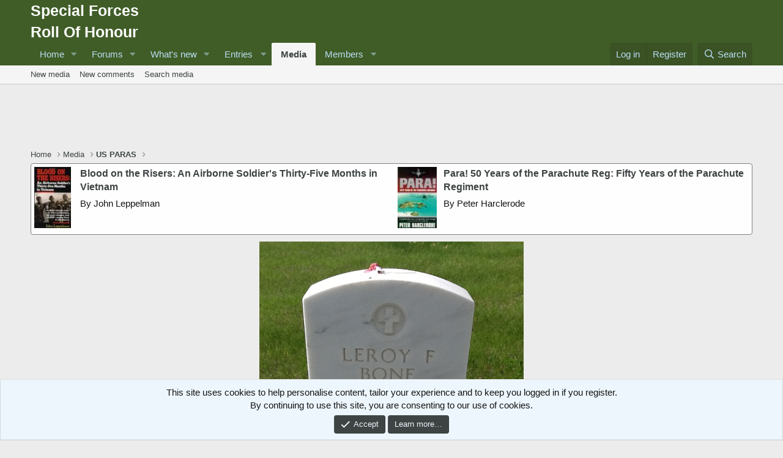

--- FILE ---
content_type: text/html; charset=utf-8
request_url: https://www.google.com/recaptcha/api2/aframe
body_size: 265
content:
<!DOCTYPE HTML><html><head><meta http-equiv="content-type" content="text/html; charset=UTF-8"></head><body><script nonce="G38hhuolfNim2HU6Ja6IKw">/** Anti-fraud and anti-abuse applications only. See google.com/recaptcha */ try{var clients={'sodar':'https://pagead2.googlesyndication.com/pagead/sodar?'};window.addEventListener("message",function(a){try{if(a.source===window.parent){var b=JSON.parse(a.data);var c=clients[b['id']];if(c){var d=document.createElement('img');d.src=c+b['params']+'&rc='+(localStorage.getItem("rc::a")?sessionStorage.getItem("rc::b"):"");window.document.body.appendChild(d);sessionStorage.setItem("rc::e",parseInt(sessionStorage.getItem("rc::e")||0)+1);localStorage.setItem("rc::h",'1769071680526');}}}catch(b){}});window.parent.postMessage("_grecaptcha_ready", "*");}catch(b){}</script></body></html>